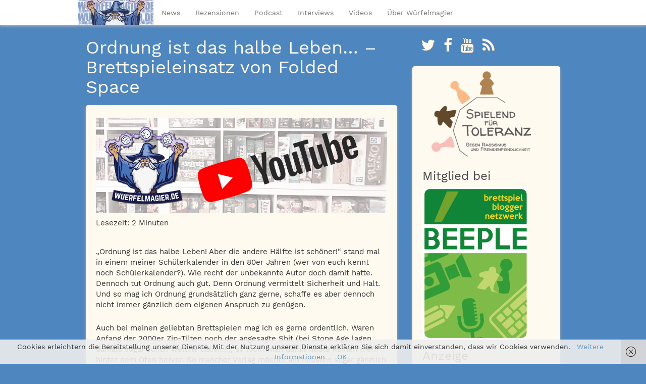

--- FILE ---
content_type: text/html; charset=UTF-8
request_url: https://www.wuerfelmagier.de/ausprobiert-inlay-folded-space/
body_size: 15741
content:
<!DOCTYPE html>
<html lang="de">
<head>
	<meta charset="UTF-8">
	<meta name="viewport" content="width=device-width"/><!-- for mobile -->
	<link rel="pingback" href="https://www.wuerfelmagier.de/xmlrpc.php" />
	<title>Ordnung ist das halbe Leben&#8230; &#8211; Brettspieleinsatz von Folded Space &#8211; Würfelmagier Brettspiel Blog</title>
<meta name='robots' content='max-image-preview:large' />
	<style>img:is([sizes="auto" i], [sizes^="auto," i]) { contain-intrinsic-size: 3000px 1500px }</style>
	
<!-- Open Graph Meta Tags generated by Blog2Social 860 - https://www.blog2social.com -->
<meta property="og:title" content="Ordnung ist das halbe Leben... - Brettspieleinsatz von Folded Space"/>
<meta property="og:description" content="„Ordnung ist das halbe Leben! Aber die andere Hälfte ist schöner!&quot; stand mal in einem meiner Schülerkalender in den 80er Jahren (wer von euch kennt noch"/>
<meta property="og:url" content="/ausprobiert-inlay-folded-space/"/>
<meta property="og:image" content="https://wuerfelmagier.de/wp-content/uploads/2018/02/katbanner-rezi.jpg"/>
<meta property="og:image:width" content="2048" />
<meta property="og:image:height" content="666" />
<meta property="og:image:type" content="image/jpeg" />
<meta property="og:type" content="article"/>
<meta property="og:article:published_time" content="2018-11-30 17:30:07"/>
<meta property="og:article:modified_time" content="2018-11-30 17:29:52"/>
<meta property="og:article:tag" content="Ausprobiert"/>
<meta property="og:article:tag" content="Boardgame Inlay"/>
<meta property="og:article:tag" content="Folded Space"/>
<meta property="og:article:tag" content="Ordnung"/>
<!-- Open Graph Meta Tags generated by Blog2Social 860 - https://www.blog2social.com -->

<!-- Twitter Card generated by Blog2Social 860 - https://www.blog2social.com -->
<meta name="twitter:card" content="summary">
<meta name="twitter:title" content="Ordnung ist das halbe Leben... - Brettspieleinsatz von Folded Space"/>
<meta name="twitter:description" content="„Ordnung ist das halbe Leben! Aber die andere Hälfte ist schöner!&quot; stand mal in einem meiner Schülerkalender in den 80er Jahren (wer von euch kennt noch"/>
<meta name="twitter:image" content="https://wuerfelmagier.de/wp-content/uploads/2018/02/katbanner-rezi.jpg"/>
<!-- Twitter Card generated by Blog2Social 860 - https://www.blog2social.com -->
<meta name="author" content="Dirk"/>
<link rel='dns-prefetch' href='//cdn.jsdelivr.net' />
<link rel="alternate" type="application/rss+xml" title="Würfelmagier Brettspiel Blog &raquo; Feed" href="https://www.wuerfelmagier.de/feed/" />
<link rel="alternate" type="application/rss+xml" title="Würfelmagier Brettspiel Blog &raquo; Kommentar-Feed" href="https://www.wuerfelmagier.de/comments/feed/" />
<link rel="alternate" type="application/rss+xml" title="Würfelmagier Brettspiel Blog &raquo; Ordnung ist das halbe Leben&#8230; &#8211; Brettspieleinsatz von Folded Space-Kommentar-Feed" href="https://www.wuerfelmagier.de/ausprobiert-inlay-folded-space/feed/" />
<link rel='stylesheet' id='wp-block-library-css' href='https://www.wuerfelmagier.de/wp-includes/css/dist/block-library/style.min.css?ver=6.8.3' type='text/css' media='all' />
<style id='classic-theme-styles-inline-css' type='text/css'>
/*! This file is auto-generated */
.wp-block-button__link{color:#fff;background-color:#32373c;border-radius:9999px;box-shadow:none;text-decoration:none;padding:calc(.667em + 2px) calc(1.333em + 2px);font-size:1.125em}.wp-block-file__button{background:#32373c;color:#fff;text-decoration:none}
</style>
<style id='global-styles-inline-css' type='text/css'>
:root{--wp--preset--aspect-ratio--square: 1;--wp--preset--aspect-ratio--4-3: 4/3;--wp--preset--aspect-ratio--3-4: 3/4;--wp--preset--aspect-ratio--3-2: 3/2;--wp--preset--aspect-ratio--2-3: 2/3;--wp--preset--aspect-ratio--16-9: 16/9;--wp--preset--aspect-ratio--9-16: 9/16;--wp--preset--color--black: #000000;--wp--preset--color--cyan-bluish-gray: #abb8c3;--wp--preset--color--white: #ffffff;--wp--preset--color--pale-pink: #f78da7;--wp--preset--color--vivid-red: #cf2e2e;--wp--preset--color--luminous-vivid-orange: #ff6900;--wp--preset--color--luminous-vivid-amber: #fcb900;--wp--preset--color--light-green-cyan: #7bdcb5;--wp--preset--color--vivid-green-cyan: #00d084;--wp--preset--color--pale-cyan-blue: #8ed1fc;--wp--preset--color--vivid-cyan-blue: #0693e3;--wp--preset--color--vivid-purple: #9b51e0;--wp--preset--gradient--vivid-cyan-blue-to-vivid-purple: linear-gradient(135deg,rgba(6,147,227,1) 0%,rgb(155,81,224) 100%);--wp--preset--gradient--light-green-cyan-to-vivid-green-cyan: linear-gradient(135deg,rgb(122,220,180) 0%,rgb(0,208,130) 100%);--wp--preset--gradient--luminous-vivid-amber-to-luminous-vivid-orange: linear-gradient(135deg,rgba(252,185,0,1) 0%,rgba(255,105,0,1) 100%);--wp--preset--gradient--luminous-vivid-orange-to-vivid-red: linear-gradient(135deg,rgba(255,105,0,1) 0%,rgb(207,46,46) 100%);--wp--preset--gradient--very-light-gray-to-cyan-bluish-gray: linear-gradient(135deg,rgb(238,238,238) 0%,rgb(169,184,195) 100%);--wp--preset--gradient--cool-to-warm-spectrum: linear-gradient(135deg,rgb(74,234,220) 0%,rgb(151,120,209) 20%,rgb(207,42,186) 40%,rgb(238,44,130) 60%,rgb(251,105,98) 80%,rgb(254,248,76) 100%);--wp--preset--gradient--blush-light-purple: linear-gradient(135deg,rgb(255,206,236) 0%,rgb(152,150,240) 100%);--wp--preset--gradient--blush-bordeaux: linear-gradient(135deg,rgb(254,205,165) 0%,rgb(254,45,45) 50%,rgb(107,0,62) 100%);--wp--preset--gradient--luminous-dusk: linear-gradient(135deg,rgb(255,203,112) 0%,rgb(199,81,192) 50%,rgb(65,88,208) 100%);--wp--preset--gradient--pale-ocean: linear-gradient(135deg,rgb(255,245,203) 0%,rgb(182,227,212) 50%,rgb(51,167,181) 100%);--wp--preset--gradient--electric-grass: linear-gradient(135deg,rgb(202,248,128) 0%,rgb(113,206,126) 100%);--wp--preset--gradient--midnight: linear-gradient(135deg,rgb(2,3,129) 0%,rgb(40,116,252) 100%);--wp--preset--font-size--small: 13px;--wp--preset--font-size--medium: 20px;--wp--preset--font-size--large: 36px;--wp--preset--font-size--x-large: 42px;--wp--preset--spacing--20: 0.44rem;--wp--preset--spacing--30: 0.67rem;--wp--preset--spacing--40: 1rem;--wp--preset--spacing--50: 1.5rem;--wp--preset--spacing--60: 2.25rem;--wp--preset--spacing--70: 3.38rem;--wp--preset--spacing--80: 5.06rem;--wp--preset--shadow--natural: 6px 6px 9px rgba(0, 0, 0, 0.2);--wp--preset--shadow--deep: 12px 12px 50px rgba(0, 0, 0, 0.4);--wp--preset--shadow--sharp: 6px 6px 0px rgba(0, 0, 0, 0.2);--wp--preset--shadow--outlined: 6px 6px 0px -3px rgba(255, 255, 255, 1), 6px 6px rgba(0, 0, 0, 1);--wp--preset--shadow--crisp: 6px 6px 0px rgba(0, 0, 0, 1);}:where(.is-layout-flex){gap: 0.5em;}:where(.is-layout-grid){gap: 0.5em;}body .is-layout-flex{display: flex;}.is-layout-flex{flex-wrap: wrap;align-items: center;}.is-layout-flex > :is(*, div){margin: 0;}body .is-layout-grid{display: grid;}.is-layout-grid > :is(*, div){margin: 0;}:where(.wp-block-columns.is-layout-flex){gap: 2em;}:where(.wp-block-columns.is-layout-grid){gap: 2em;}:where(.wp-block-post-template.is-layout-flex){gap: 1.25em;}:where(.wp-block-post-template.is-layout-grid){gap: 1.25em;}.has-black-color{color: var(--wp--preset--color--black) !important;}.has-cyan-bluish-gray-color{color: var(--wp--preset--color--cyan-bluish-gray) !important;}.has-white-color{color: var(--wp--preset--color--white) !important;}.has-pale-pink-color{color: var(--wp--preset--color--pale-pink) !important;}.has-vivid-red-color{color: var(--wp--preset--color--vivid-red) !important;}.has-luminous-vivid-orange-color{color: var(--wp--preset--color--luminous-vivid-orange) !important;}.has-luminous-vivid-amber-color{color: var(--wp--preset--color--luminous-vivid-amber) !important;}.has-light-green-cyan-color{color: var(--wp--preset--color--light-green-cyan) !important;}.has-vivid-green-cyan-color{color: var(--wp--preset--color--vivid-green-cyan) !important;}.has-pale-cyan-blue-color{color: var(--wp--preset--color--pale-cyan-blue) !important;}.has-vivid-cyan-blue-color{color: var(--wp--preset--color--vivid-cyan-blue) !important;}.has-vivid-purple-color{color: var(--wp--preset--color--vivid-purple) !important;}.has-black-background-color{background-color: var(--wp--preset--color--black) !important;}.has-cyan-bluish-gray-background-color{background-color: var(--wp--preset--color--cyan-bluish-gray) !important;}.has-white-background-color{background-color: var(--wp--preset--color--white) !important;}.has-pale-pink-background-color{background-color: var(--wp--preset--color--pale-pink) !important;}.has-vivid-red-background-color{background-color: var(--wp--preset--color--vivid-red) !important;}.has-luminous-vivid-orange-background-color{background-color: var(--wp--preset--color--luminous-vivid-orange) !important;}.has-luminous-vivid-amber-background-color{background-color: var(--wp--preset--color--luminous-vivid-amber) !important;}.has-light-green-cyan-background-color{background-color: var(--wp--preset--color--light-green-cyan) !important;}.has-vivid-green-cyan-background-color{background-color: var(--wp--preset--color--vivid-green-cyan) !important;}.has-pale-cyan-blue-background-color{background-color: var(--wp--preset--color--pale-cyan-blue) !important;}.has-vivid-cyan-blue-background-color{background-color: var(--wp--preset--color--vivid-cyan-blue) !important;}.has-vivid-purple-background-color{background-color: var(--wp--preset--color--vivid-purple) !important;}.has-black-border-color{border-color: var(--wp--preset--color--black) !important;}.has-cyan-bluish-gray-border-color{border-color: var(--wp--preset--color--cyan-bluish-gray) !important;}.has-white-border-color{border-color: var(--wp--preset--color--white) !important;}.has-pale-pink-border-color{border-color: var(--wp--preset--color--pale-pink) !important;}.has-vivid-red-border-color{border-color: var(--wp--preset--color--vivid-red) !important;}.has-luminous-vivid-orange-border-color{border-color: var(--wp--preset--color--luminous-vivid-orange) !important;}.has-luminous-vivid-amber-border-color{border-color: var(--wp--preset--color--luminous-vivid-amber) !important;}.has-light-green-cyan-border-color{border-color: var(--wp--preset--color--light-green-cyan) !important;}.has-vivid-green-cyan-border-color{border-color: var(--wp--preset--color--vivid-green-cyan) !important;}.has-pale-cyan-blue-border-color{border-color: var(--wp--preset--color--pale-cyan-blue) !important;}.has-vivid-cyan-blue-border-color{border-color: var(--wp--preset--color--vivid-cyan-blue) !important;}.has-vivid-purple-border-color{border-color: var(--wp--preset--color--vivid-purple) !important;}.has-vivid-cyan-blue-to-vivid-purple-gradient-background{background: var(--wp--preset--gradient--vivid-cyan-blue-to-vivid-purple) !important;}.has-light-green-cyan-to-vivid-green-cyan-gradient-background{background: var(--wp--preset--gradient--light-green-cyan-to-vivid-green-cyan) !important;}.has-luminous-vivid-amber-to-luminous-vivid-orange-gradient-background{background: var(--wp--preset--gradient--luminous-vivid-amber-to-luminous-vivid-orange) !important;}.has-luminous-vivid-orange-to-vivid-red-gradient-background{background: var(--wp--preset--gradient--luminous-vivid-orange-to-vivid-red) !important;}.has-very-light-gray-to-cyan-bluish-gray-gradient-background{background: var(--wp--preset--gradient--very-light-gray-to-cyan-bluish-gray) !important;}.has-cool-to-warm-spectrum-gradient-background{background: var(--wp--preset--gradient--cool-to-warm-spectrum) !important;}.has-blush-light-purple-gradient-background{background: var(--wp--preset--gradient--blush-light-purple) !important;}.has-blush-bordeaux-gradient-background{background: var(--wp--preset--gradient--blush-bordeaux) !important;}.has-luminous-dusk-gradient-background{background: var(--wp--preset--gradient--luminous-dusk) !important;}.has-pale-ocean-gradient-background{background: var(--wp--preset--gradient--pale-ocean) !important;}.has-electric-grass-gradient-background{background: var(--wp--preset--gradient--electric-grass) !important;}.has-midnight-gradient-background{background: var(--wp--preset--gradient--midnight) !important;}.has-small-font-size{font-size: var(--wp--preset--font-size--small) !important;}.has-medium-font-size{font-size: var(--wp--preset--font-size--medium) !important;}.has-large-font-size{font-size: var(--wp--preset--font-size--large) !important;}.has-x-large-font-size{font-size: var(--wp--preset--font-size--x-large) !important;}
:where(.wp-block-post-template.is-layout-flex){gap: 1.25em;}:where(.wp-block-post-template.is-layout-grid){gap: 1.25em;}
:where(.wp-block-columns.is-layout-flex){gap: 2em;}:where(.wp-block-columns.is-layout-grid){gap: 2em;}
:root :where(.wp-block-pullquote){font-size: 1.5em;line-height: 1.6;}
</style>
<link rel='stylesheet' id='bg-shce-genericons-css' href='https://www.wuerfelmagier.de/wp-content/plugins/show-hidecollapse-expand/assets/css/genericons/genericons.css?ver=6.8.3' type='text/css' media='all' />
<link rel='stylesheet' id='bg-show-hide-css' href='https://www.wuerfelmagier.de/wp-content/plugins/show-hidecollapse-expand/assets/css/bg-show-hide.css?ver=6.8.3' type='text/css' media='all' />
<link rel='stylesheet' id='social_magazine_bootstrap_css-css' href='https://www.wuerfelmagier.de/wp-content/themes/social-magazine/css/bootstrap.min.css?ver=6.8.3' type='text/css' media='all' />
<link rel='stylesheet' id='social_magazine_font_awesome_css-css' href='https://www.wuerfelmagier.de/wp-content/themes/social-magazine/css/font-awesome.min.css?ver=6.8.3' type='text/css' media='all' />
<link rel='stylesheet' id='social_magazine_style-css' href='https://www.wuerfelmagier.de/wp-content/themes/social-magazine/style.css?ver=6.8.3' type='text/css' media='all' />
<script type="text/javascript" src="https://www.wuerfelmagier.de/wp-includes/js/jquery/jquery.min.js?ver=3.7.1" id="jquery-core-js"></script>
<script type="text/javascript" src="https://www.wuerfelmagier.de/wp-includes/js/jquery/jquery-migrate.min.js?ver=3.4.1" id="jquery-migrate-js"></script>
<link rel="https://api.w.org/" href="https://www.wuerfelmagier.de/wp-json/" /><link rel="alternate" title="JSON" type="application/json" href="https://www.wuerfelmagier.de/wp-json/wp/v2/posts/4533" /><link rel="EditURI" type="application/rsd+xml" title="RSD" href="https://www.wuerfelmagier.de/xmlrpc.php?rsd" />
<meta name="generator" content="WordPress 6.8.3" />
<link rel="canonical" href="https://www.wuerfelmagier.de/ausprobiert-inlay-folded-space/" />
<link rel='shortlink' href='https://www.wuerfelmagier.de/?p=4533' />
<link rel="alternate" title="oEmbed (JSON)" type="application/json+oembed" href="https://www.wuerfelmagier.de/wp-json/oembed/1.0/embed?url=https%3A%2F%2Fwww.wuerfelmagier.de%2Fausprobiert-inlay-folded-space%2F" />
<link rel="alternate" title="oEmbed (XML)" type="text/xml+oembed" href="https://www.wuerfelmagier.de/wp-json/oembed/1.0/embed?url=https%3A%2F%2Fwww.wuerfelmagier.de%2Fausprobiert-inlay-folded-space%2F&#038;format=xml" />
<script async src="https://www.googletagmanager.com/gtag/js?id=UA-112253822-1"></script><script>
				window.dataLayer = window.dataLayer || [];
				function gtag(){dataLayer.push(arguments);}
				gtag('js', new Date());gtag('config', 'UA-112253822-1', {"anonymize_ip":true,"allow_display_features":false,"link_attribution":false});</script>      <!--Customizer CSS--> 
      <style type="text/css">
           #site-title { color:#262626; }           .post-date { background-color:#6b97bf; }           a { color:#6b97bf; }           .blog h2 a:hover { color:#6b97bf; }           ul.dropdown-menu li a:hover { background:#6b97bf; }           .btn-primary { background-color:#6b97bf; }           .btn-primary:hover { background-color:#6b97bf; }           .btn-default:hover { border-color:#6b97bf; }           input#submit { background-color:#6b97bf; }           input#submit:hover { background-color:#6b97bf; }           
      </style> 
      <!--/Customizer CSS-->
      <style type="text/css">.recentcomments a{display:inline !important;padding:0 !important;margin:0 !important;}</style><style type="text/css" id="custom-background-css">
body.custom-background { background-color: #4e86bf; }
</style>
	<link rel="icon" href="https://www.wuerfelmagier.de/wp-content/uploads/2017/06/cropped-cropped-dicemagiciannew-32x32.png" sizes="32x32" />
<link rel="icon" href="https://www.wuerfelmagier.de/wp-content/uploads/2017/06/cropped-cropped-dicemagiciannew-192x192.png" sizes="192x192" />
<link rel="apple-touch-icon" href="https://www.wuerfelmagier.de/wp-content/uploads/2017/06/cropped-cropped-dicemagiciannew-180x180.png" />
<meta name="msapplication-TileImage" content="https://www.wuerfelmagier.de/wp-content/uploads/2017/06/cropped-cropped-dicemagiciannew-270x270.png" />
		<style type="text/css" id="wp-custom-css">
			/*
Willkommen bei den Individuellen CSS

Wie es funktioniert, steht unter http://wp.me/PEmnE-Bt
*/
body {
	font-family: "Work Sans"
}
hr {
	border-top: 1px solid #808080 !important;
}

h1{color:#FFFAF0;}

.facebook a i, .twitter a i, .youtube a i, .youtube a i, .pinterest a i, .linkedin a i, .rss a i{color:#FFFAF0;}

.sidebar-block{background:#FFFAF0;}

.blog-block{background:#FFFAF0;}

.widget-area {list-style-type: circle;color: #000;}

.footer-block{background:#FFFAF0;}

.text-center{color:#FFFAF0;}

.text-center{text-align: left;}

.bottom-title a, .bottom-title p, .footer-copy, .footer-tml a, .footer-tml {color:FFFAF0;}

.blog-block ul li{list-style-type: disc; margin-left: 20px;     font-family: 'Work Sans'}

.date-day {
	font-size: 25px;
	text-align: center;
	line-height: 22px;
}

blockquote {
	padding: 10px;
	border: thin solid grey;
	font-size: 14px
}

/* latin-ext */
@font-face {
  font-family: 'Work Sans';
  font-style: normal;
  font-weight: 400;
  src: local('Work Sans'), local('WorkSans-Regular'), url(/wp-content/uploads/fonts/worksans/QGYsz_wNahGAdqQ43Rh_cqDpp_k.woff2) format('woff2');
  unicode-range: U+0100-024F, U+0259, U+1E00-1EFF, U+2020, U+20A0-20AB, U+20AD-20CF, U+2113, U+2C60-2C7F, U+A720-A7FF;
}
/* latin */
@font-face {
  font-family: 'Work Sans';
  font-style: normal;
  font-weight: 400;
  src: local('Work Sans'), local('WorkSans-Regular'), url(/wp-content/uploads/fonts/worksans/QGYsz_wNahGAdqQ43Rh_fKDp.woff2) format('woff2');
  unicode-range: U+0000-00FF, U+0131, U+0152-0153, U+02BB-02BC, U+02C6, U+02DA, U+02DC, U+2000-206F, U+2074, U+20AC, U+2122, U+2191, U+2193, U+2212, U+2215, U+FEFF, U+FFFD;
}
/* latin-ext */
@font-face {
  font-family: 'Work Sans';
  font-style: normal;
  font-weight: 600;
  src: local('Work Sans SemiBold'), local('WorkSans-SemiBold'), url(/wp-content/uploads/fonts/worksans/QGYpz_wNahGAdqQ43Rh3o4T8lthN2fk.woff2) format('woff2');
  unicode-range: U+0100-024F, U+0259, U+1E00-1EFF, U+2020, U+20A0-20AB, U+20AD-20CF, U+2113, U+2C60-2C7F, U+A720-A7FF;
}
/* latin */
@font-face {
  font-family: 'Work Sans';
  font-style: normal;
  font-weight: 600;
  src: local('Work Sans SemiBold'), local('WorkSans-SemiBold'), url(/wp-content/uploads/fonts/worksans/QGYpz_wNahGAdqQ43Rh3o4T8mNhN.woff2) format('woff2');
  unicode-range: U+0000-00FF, U+0131, U+0152-0153, U+02BB-02BC, U+02C6, U+02DA, U+02DC, U+2000-206F, U+2074, U+20AC, U+2122, U+2191, U+2193, U+2212, U+2215, U+FEFF, U+FFFD;
}		</style>
		</head><!-- /head -->

<body class="wp-singular post-template-default single single-post postid-4533 single-format-standard custom-background wp-theme-social-magazine">
	
<nav class="navbar navbar-default navbar-fixed-top" role="navigation">
    <!-- Brand and toggle get grouped for better mobile display -->
    <div class="container">
        <div class="navbar-header">
            <button type="button" class="navbar-toggle" data-toggle="collapse" data-target="#social-magazine-navbar-collapse">
                <span class="sr-only">Toggle navigation</span>
                <span class="icon-bar"></span>
                <span class="icon-bar"></span>
                <span class="icon-bar"></span>
            </button>


	<a class="site-title" href="https://www.wuerfelmagier.de"><img class="site-image" src="https://wuerfelmagier.de/wp-content/uploads/2018/01/cropped-AF5ABBA0-597A-409A-B949-9E649103E91E.jpeg" height="50" width="150" alt="Würfelmagier Brettspiel Blog" rel="home" /></a>
		
				
		</div><!-- /navbar-header -->
		
<div id="social-magazine-navbar-collapse" class="collapse navbar-collapse"><ul id="menu-headermenue" class="nav navbar-nav"><li id="menu-item-3326" class="menu-item menu-item-type-taxonomy menu-item-object-category menu-item-3326"><a title="News" href="https://www.wuerfelmagier.de/category/news/">News</a></li>
<li id="menu-item-3327" class="menu-item menu-item-type-taxonomy menu-item-object-category menu-item-3327"><a title="Rezensionen" href="https://www.wuerfelmagier.de/category/rezensionen/">Rezensionen</a></li>
<li id="menu-item-10619" class="menu-item menu-item-type-taxonomy menu-item-object-category menu-item-10619"><a title="Podcast" href="https://www.wuerfelmagier.de/category/podcast/">Podcast</a></li>
<li id="menu-item-3328" class="menu-item menu-item-type-taxonomy menu-item-object-category menu-item-3328"><a title="Interviews" href="https://www.wuerfelmagier.de/category/interviews/">Interviews</a></li>
<li id="menu-item-3534" class="menu-item menu-item-type-post_type menu-item-object-page menu-item-3534"><a title="Videos" href="https://www.wuerfelmagier.de/videos/">Videos</a></li>
<li id="menu-item-2251" class="menu-item menu-item-type-post_type menu-item-object-page menu-item-2251"><a title="Über Würfelmagier" href="https://www.wuerfelmagier.de/ueber-uns/">Über Würfelmagier</a></li>
</ul></div>
    </div><!-- /container -->
</nav><!-- /nav -->  
<div class="wrap">
	<div class="container">
		<div class="col-md-8 blog">
				
			
<h1 id="post-4533" class="post-4533 post type-post status-publish format-standard has-post-thumbnail hentry category-video tag-ausprobiert tag-boardgame-inlay tag-folded-space tag-ordnung" title="Ordnung ist das halbe Leben&#8230; &#8211; Brettspieleinsatz von Folded Space">Ordnung ist das halbe Leben&#8230; &#8211; Brettspieleinsatz von Folded Space</h1>
	
<div class="blog-block single-page">	
	<img width="2048" height="666" src="https://www.wuerfelmagier.de/wp-content/uploads/2018/02/katbanner-rezi.jpg" class="attachment-post-thumbnail size-post-thumbnail wp-post-image" alt="" decoding="async" fetchpriority="high" srcset="https://www.wuerfelmagier.de/wp-content/uploads/2018/02/katbanner-rezi.jpg 2048w, https://www.wuerfelmagier.de/wp-content/uploads/2018/02/katbanner-rezi-300x98.jpg 300w, https://www.wuerfelmagier.de/wp-content/uploads/2018/02/katbanner-rezi-768x250.jpg 768w, https://www.wuerfelmagier.de/wp-content/uploads/2018/02/katbanner-rezi-1024x333.jpg 1024w" sizes="(max-width: 2048px) 100vw, 2048px" />		 
		 <span class="span-reading-time rt-reading-time" style="display: block;"><span class="rt-label rt-prefix">Lesezeit: </span> <span class="rt-time"> 2</span> <span class="rt-label rt-postfix">Minuten</span></span><p><a name="Newsletter-Marke"></a><br />
„Ordnung ist das halbe Leben! Aber die andere Hälfte ist schöner!&#8220; stand mal in einem meiner Schülerkalender in den 80er Jahren (wer von euch kennt noch Schülerkalender?). Wie recht der unbekannte Autor doch damit hatte. Dennoch tut Ordnung auch gut. Denn Ordnung vermittelt Sicherheit und Halt. Und so mag ich Ordnung grundsätzlich ganz gerne, schaffe es aber dennoch nicht immer gänzlich dem eigenen Anspruch zu genügen.</p>
<p>Auch bei meinen geliebten Brettspielen mag ich es gerne ordentlich. Waren Anfang der 2000er Zip-Tüten noch der angesagte Shit (bei Stone Age lagen damals sogar schon welche dabei!!!!), so lockt man damit heute keinen mehr hinter dem Ofen hervor. So mancher Verlag möchte am liebsten sogar gänzlich auf die beiligenden Druckverschlussbeutel verzichten. Kein Wunder, gibt es doch mittlerweile eine ganze Industrie rund um die sogenannten „Boardgame-Inlays“. Diese fügen einer Spielschachtel einen individuellen Einsatz hinzu, so dass das Spiel schön geordnet Platz findet und noch dazu möglichst effizient aufgebaut ist.</p>
<p>Die Firma <em>Folded Space</em> hat nun seit einiger Zeit solche Inlays im Programm, die aus „Foamcore“ (zu deutsch: Leichtschaumplatten) vorgestanzt sind und bereits für verschiedene Spiele erschienen sind. Ich habe nicht nur gebastelt, ich habe den Einsatz auch nach einiger Zeit mal auf seine Festigkeit geprüft. Und da sich sowas nicht gut beschreiben lässt, habe ich einfach mal wieder ein kleines Video dazu gedreht.</p>
<p>Übrigens: Im Dezember startet die mittlerweile dritte Kickstarter-Kampagne mit weiteren individuellen Einsätzen. Ein Preview, welche Spiele dabei sind, findet ihr unter dem Video. Im Rahmen der Kampagne kann man sicherlich auch die bestehenden Inlays als Add-On hinzufügen.</p>
<p>Viel Spaß beim Schauen!</p>
<p>Und auf jeden Fall den Kanal abonnieren, denn bei 500 Abonnenten gibt es kleines Gewinnspiel 😉</p>
			<div 
			class="yotu-playlist yotuwp yotu-limit-min yotu-limit-max   yotu-thumb-43  yotu-template-grid" 
			data-page="1"
			id="yotuwp-6971e4ab91800"
			data-yotu="6971e4abb3af2"
			data-total="1"
			data-settings="[base64]"
			data-player="large"
			data-showdesc="off" >
				<div>
										<div class="yotu-wrapper-player" style="width:600px">
												<div class="yotu-player">
							<div class="yotu-video-placeholder" id="yotu-player-6971e4abb3af2"></div>
						</div>
						<div class="yotu-playing-status"></div>
											</div>

					<div class="yotu-pagination yotu-hide yotu-pager_layout-default yotu-pagination-top">
<a href="#" class="yotu-pagination-prev yotu-button-prs yotu-button-prs-1" data-page="prev">Voriges</a>
<span class="yotu-pagination-current">1</span> <span>von</span> <span class="yotu-pagination-total">1</span>
<a href="#" class="yotu-pagination-next yotu-button-prs yotu-button-prs-1" data-page="next">Nächstes</a>
</div>
<div class="yotu-videos yotu-mode-grid yotu-column-2 yotu-player-mode-large">
	<ul>
					<li class=" yotu-first yotu-last">
								<a href="#mTP5oAPU-z4" class="yotu-video" data-videoid="mTP5oAPU-z4" data-title="Ausprobiert - Folge 7: Foamcore-Einsatz von Folded Space" title="Ausprobiert - Folge 7: Foamcore-Einsatz von Folded Space">
					<div class="yotu-video-thumb-wrp">
						<div>
														<img decoding="async" class="yotu-video-thumb" src="https://i.ytimg.com/vi/mTP5oAPU-z4/sddefault.jpg" alt="Ausprobiert - Folge 7: Foamcore-Einsatz von Folded Space">	
													</div>
					</div>
											<h3 class="yotu-video-title">Ausprobiert - Folge 7: Foamcore-Einsatz von Folded Space</h3>
																			</a>
							</li>
				
				</ul>
</div><div class="yotu-pagination yotu-hide yotu-pager_layout-default yotu-pagination-bottom">
<a href="#" class="yotu-pagination-prev yotu-button-prs yotu-button-prs-1" data-page="prev">Voriges</a>
<span class="yotu-pagination-current">1</span> <span>von</span> <span class="yotu-pagination-total">1</span>
<a href="#" class="yotu-pagination-next yotu-button-prs yotu-button-prs-1" data-page="next">Nächstes</a>
</div>
				</div>
			</div>
			
<p>&nbsp;</p>
<hr />
<div id="attachment_4534" style="width: 708px" class="wp-caption aligncenter"><a href="http://www.foldedspace.net/" target="_blank" rel="noopener"><img decoding="async" aria-describedby="caption-attachment-4534" class="wp-image-4534 size-full" src="https://wuerfelmagier.de/wp-content/uploads/2018/11/432A3654-7157-453C-AE8E-04377A889777.jpeg" alt="Neue Einsätze Folded Space Kcikstarter dritte Welle" width="698" height="825" srcset="https://www.wuerfelmagier.de/wp-content/uploads/2018/11/432A3654-7157-453C-AE8E-04377A889777.jpeg 698w, https://www.wuerfelmagier.de/wp-content/uploads/2018/11/432A3654-7157-453C-AE8E-04377A889777-254x300.jpeg 254w" sizes="(max-width: 698px) 100vw, 698px" /></a><p id="caption-attachment-4534" class="wp-caption-text">Die neuen Einsätze von Folded Space für die dreitte Welle&#8230;</p></div>
<hr />
<p style="text-align: center;"><span style="font-size: 10pt;"><em>Vielen Dank an die Firma Folded Space für die Bereitstellung des Inlays für T’zolkin.</em></span></p>
<hr />
<p><a href="https://wuerfelmagier.de/wp-content/uploads/2018/08/Banner_Newsletter.png"><img decoding="async" class="aligncenter size-full wp-image-4236" src="https://wuerfelmagier.de/wp-content/uploads/2018/08/Banner_Newsletter.png" alt="Wuerfelmagier Newsletter Brettspiele Rezensionen News Würfelmagier" width="600" height="160" srcset="https://www.wuerfelmagier.de/wp-content/uploads/2018/08/Banner_Newsletter.png 600w, https://www.wuerfelmagier.de/wp-content/uploads/2018/08/Banner_Newsletter-300x80.png 300w" sizes="(max-width: 600px) 100vw, 600px" /></a></p>
<p style="text-align: center;"><strong>Ihr wollt immer auf dem neuesten Stand sein?<br />
</strong>Dann einfach <strong><a href="#Newsletter-Marke">oben zum Würfelmagier Newsletter anmelden&#8230;</a></strong></p>


<div class="authorship">
	<small>November 30th, 2018		by <a href="https://www.wuerfelmagier.de/author/dirk/" title="Beiträge von Dirk" rel="author">Dirk</a> 
	<div class="edit-post alignright">
			</div><!-- /edit-post -->
	</small>
</div><!-- /authorship -->


    	
    <div class="social-magazine-comments">
                
                       
	            	<div id="respond" class="comment-respond">
		<h3 id="reply-title" class="comment-reply-title">Schreibe einen Kommentar <small><a rel="nofollow" id="cancel-comment-reply-link" href="/ausprobiert-inlay-folded-space/#respond" style="display:none;">Antwort abbrechen</a></small></h3><form action="https://www.wuerfelmagier.de/wp-comments-post.php" method="post" id="commentform" class="comment-form"><p class="comment-notes"><span id="email-notes">Deine E-Mail-Adresse wird nicht veröffentlicht.</span> <span class="required-field-message">Erforderliche Felder sind mit <span class="required">*</span> markiert</span></p><p class="comment-form-comment"><label for="comment">Kommentar <span class="required">*</span></label> <textarea autocomplete="new-password"  id="a4384fed00"  name="a4384fed00"   cols="45" rows="8" maxlength="65525" required="required"></textarea><textarea id="comment" aria-label="hp-comment" aria-hidden="true" name="comment" autocomplete="new-password" style="padding:0 !important;clip:rect(1px, 1px, 1px, 1px) !important;position:absolute !important;white-space:nowrap !important;height:1px !important;width:1px !important;overflow:hidden !important;" tabindex="-1"></textarea><script data-noptimize>document.getElementById("comment").setAttribute( "id", "aca69903fa22dde8d5f938c713f9dbf8" );document.getElementById("a4384fed00").setAttribute( "id", "comment" );</script><input type="hidden" name="ab_init_time" value="1769071787" /></p><p class="comment-form-author"><label for="author">Name <span class="required">*</span></label> <input id="author" name="author" type="text" value="" size="30" maxlength="245" autocomplete="name" required="required" /></p>
<p class="comment-form-email"><label for="email">E-Mail <span class="required">*</span></label> <input id="email" name="email" type="text" value="" size="30" maxlength="100" aria-describedby="email-notes" autocomplete="email" required="required" /></p>
<p class="comment-form-url"><label for="url">Website</label> <input id="url" name="url" type="text" value="" size="30" maxlength="200" autocomplete="url" /></p>
<p class="form-submit"><input name="submit" type="submit" id="submit" class="submit" value="Kommentar abschicken" /> <input type='hidden' name='comment_post_ID' value='4533' id='comment_post_ID' />
<input type='hidden' name='comment_parent' id='comment_parent' value='0' />
</p></form>	</div><!-- #respond -->
		        
                        
                        
    	
</div><!-- /social-magazine-comments --></div><!-- /blog-block -->
	<nav class="navigation post-navigation" aria-label="Other Articles">
		<h2 class="screen-reader-text">Other Articles</h2>
		<div class="nav-links"><div class="nav-previous"><a href="https://www.wuerfelmagier.de/mein-block-carpe-diem-von-stefan-feld-ravensburger-alea-2018/" rel="prev"><span class="post-title">Mein Block! &#8211; Carpe Diem von Stefan Feld (Ravensburger/alea, 2018)</span></a></div><div class="nav-next"><a href="https://www.wuerfelmagier.de/crown-of-emara-pegasus-spiele/" rel="next"><span class="post-title">Kreisverkehr mal zwei &#8211; Crown of Emara (Pegasus Spiele, 2018)</span></a></div></div>
	</nav>						
			</div><!-- /col-md-8 blog -->
		
<div class="col-md-4 sidebar">
	
	<div class="social-magazine-links twitter"><a href="https://twitter.com/wuerfelmagier" target="_blank"><i class="fa fa-twitter fa-2x"></i></a></div><div class="social-magazine-links facebook"><a href="https://www.facebook.com/wuerfelmagier" target="_blank"><i class="fa fa-facebook fa-2x"></i></a></div><div class="social-magazine-links youtube"><a href="https://www.youtube.com/channel/UCTGPqJ31DcHGhmD-OXgRCfg" target="_blank"><i class="fa fa-youtube fa-2x"></i></a></div><div class="social-magazine-links rss"><a href="http://feeds.feedburner.com/wuerfelmagier" target="_blank"><i class="fa fa-rss fa-2x"></i></a></div>	
	<div class="sidebar-block">	
		<div id="primary-sidebar" class="primary-sidebar widget-area" role="complementary">
							<div class="social-magazine-theme-widget"><a href="https://rezensionen-fuer-millionen.blogspot.com/2018/10/spielend-fur-toleranz.html"><img width="300" height="212" src="https://www.wuerfelmagier.de/wp-content/uploads/2018/10/Spielend-fuer-Toleranz-300x212.png" class="image wp-image-4360  attachment-medium size-medium" alt="" style="max-width: 100%; height: auto;" decoding="async" loading="lazy" srcset="https://www.wuerfelmagier.de/wp-content/uploads/2018/10/Spielend-fuer-Toleranz-300x212.png 300w, https://www.wuerfelmagier.de/wp-content/uploads/2018/10/Spielend-fuer-Toleranz-768x543.png 768w, https://www.wuerfelmagier.de/wp-content/uploads/2018/10/Spielend-fuer-Toleranz.png 842w" sizes="auto, (max-width: 300px) 100vw, 300px" /></a></div><div class="social-magazine-theme-widget"><h3>Mitglied bei</h3><a href="https://beeple.de/"><img width="210" height="300" src="https://www.wuerfelmagier.de/wp-content/uploads/2018/01/BEEPLE_4C_wR-e1514967422313-210x300.png" class="image wp-image-3248  attachment-medium size-medium" alt="" style="max-width: 100%; height: auto;" decoding="async" loading="lazy" srcset="https://www.wuerfelmagier.de/wp-content/uploads/2018/01/BEEPLE_4C_wR-e1514967422313-210x300.png 210w, https://www.wuerfelmagier.de/wp-content/uploads/2018/01/BEEPLE_4C_wR-e1514967422313-768x1096.png 768w, https://www.wuerfelmagier.de/wp-content/uploads/2018/01/BEEPLE_4C_wR-e1514967422313-717x1024.png 717w" sizes="auto, (max-width: 210px) 100vw, 210px" /></a></div><div class="widget_text social-magazine-theme-widget"><h3>Anzeige</h3><div class="textwidget custom-html-widget"><a href='https://www.spiele-offensive.de/referrer.php?p=7&pid=472&bid=143' title='Spiele-Offensive.de - Deutschlands größtes Sortiment aus Gesellschaftsspielen' style='text-align: center; display: block'><img src='https://www.spiele-offensive.de/gfxa/wbg/300x250_1.jpg' alt='Spiele-Offensive.de - Deutschlands größtes Sortiment aus Gesellschaftsspielen' hspace=0 vspace=0 border=0></a>
</div></div><div class="social-magazine-theme-widget"><h3>Suchen</h3>
<form method="get" class="searchform" action="https://www.wuerfelmagier.de/">
	<fieldset>
	<div class="input-group">
      <input type="text" name="s" id="search" onclick="this.value='';" value="" class="form-control">
      <span class="input-group-btn">
        <button class="btn btn-default" alt="Search" type="text">Go</button>
      </span>
	</div><!-- /input-group -->
</fieldset>
</form></div>
		<div class="social-magazine-theme-widget">
		<h3>Neueste Beiträge</h3>
		<ul>
											<li>
					<a href="https://www.wuerfelmagier.de/beyond-the-table-1-cole-wehrle-verlaesst-leder-games/">Beyond The Table #1 &#8211; Cole Wehrle verlässt Leder Games</a>
									</li>
											<li>
					<a href="https://www.wuerfelmagier.de/beyond-the-table-wenn-brettspiele-mal-kurz-vom-tisch-verschwinden/">Beyond the Table – wenn Brettspiele mal kurz vom Tisch verschwinden</a>
									</li>
											<li>
					<a href="https://www.wuerfelmagier.de/spiel-analyse-mit-brettseggel-pete/">SPIEL-Analyse mit Brettseggel Pete</a>
									</li>
											<li>
					<a href="https://www.wuerfelmagier.de/zwei-spieler-ein-ring-das-duell-um-mittelerde/">Zwei Spieler, ein Ring – das Duell um Mittelerde</a>
									</li>
											<li>
					<a href="https://www.wuerfelmagier.de/spiel-2025-tag-3-zwischen-tempeln-und-bibern/">SPIEL 2025 – Tag 3: Zwischen Tempeln und Bibern</a>
									</li>
					</ul>

		</div><div class="social-magazine-theme-widget"><h3>Kategorien</h3><form action="https://www.wuerfelmagier.de" method="get"><label class="screen-reader-text" for="cat">Kategorien</label><select  name='cat' id='cat' class='postform'>
	<option value='-1'>Kategorie auswählen</option>
	<option class="level-0" value="738">1 Brett &#8211; 2 Meinungen&nbsp;&nbsp;(1)</option>
	<option class="level-0" value="541">AppLeger&nbsp;&nbsp;(3)</option>
	<option class="level-0" value="536">Aufgemacht&nbsp;&nbsp;(1)</option>
	<option class="level-0" value="622">Beeple&nbsp;&nbsp;(3)</option>
	<option class="level-1" value="623">&nbsp;&nbsp;&nbsp;Aktion&nbsp;&nbsp;(3)</option>
	<option class="level-0" value="532">Der Solist&nbsp;&nbsp;(9)</option>
	<option class="level-0" value="7">Interviews&nbsp;&nbsp;(20)</option>
	<option class="level-0" value="6">Meinung&nbsp;&nbsp;(11)</option>
	<option class="level-0" value="4">News&nbsp;&nbsp;(145)</option>
	<option class="level-1" value="505">&nbsp;&nbsp;&nbsp;Crowdfunding&nbsp;&nbsp;(33)</option>
	<option class="level-1" value="511">&nbsp;&nbsp;&nbsp;Neuerscheinungen&nbsp;&nbsp;(31)</option>
	<option class="level-1" value="510">&nbsp;&nbsp;&nbsp;Szene&nbsp;&nbsp;(3)</option>
	<option class="level-0" value="599">OffTopic&nbsp;&nbsp;(4)</option>
	<option class="level-0" value="832">Podcast&nbsp;&nbsp;(15)</option>
	<option class="level-0" value="849">Review&nbsp;&nbsp;(3)</option>
	<option class="level-0" value="5">Rezensionen&nbsp;&nbsp;(129)</option>
	<option class="level-1" value="811">&nbsp;&nbsp;&nbsp;Brettspiel Notizen&nbsp;&nbsp;(4)</option>
	<option class="level-1" value="123">&nbsp;&nbsp;&nbsp;First Look&nbsp;&nbsp;(17)</option>
	<option class="level-1" value="497">&nbsp;&nbsp;&nbsp;Kurzkritik&nbsp;&nbsp;(12)</option>
	<option class="level-0" value="531">Veranstaltungen&nbsp;&nbsp;(1)</option>
	<option class="level-0" value="671">Video&nbsp;&nbsp;(2)</option>
	<option class="level-0" value="506">Würfelmagier intern&nbsp;&nbsp;(16)</option>
</select>
</form><script type="text/javascript">
/* <![CDATA[ */

(function() {
	var dropdown = document.getElementById( "cat" );
	function onCatChange() {
		if ( dropdown.options[ dropdown.selectedIndex ].value > 0 ) {
			dropdown.parentNode.submit();
		}
	}
	dropdown.onchange = onCatChange;
})();

/* ]]> */
</script>
</div><div class="social-magazine-theme-widget"><h3>Neueste Kommentare</h3><ul id="recentcomments"><li class="recentcomments"><span class="comment-author-link">Conner</span> bei <a href="https://www.wuerfelmagier.de/durchladen-erster-eindruck-zur-colt-express-app/#comment-12188">Durchladen! &#8211; Erster Eindruck zur Colt Express App </a></li><li class="recentcomments"><span class="comment-author-link">Dirk</span> bei <a href="https://www.wuerfelmagier.de/blight-chronicles-agent-decker-alleine-unterwegs-boarddice-bringt-solospiel-mit-story/#comment-11716">Blight Chronicles: Agent Decker alleine unterwegs – Board&#038;Dice bringt Solospiel mit Story</a></li><li class="recentcomments"><span class="comment-author-link">Andy Eldritch</span> bei <a href="https://www.wuerfelmagier.de/blight-chronicles-agent-decker-alleine-unterwegs-boarddice-bringt-solospiel-mit-story/#comment-11715">Blight Chronicles: Agent Decker alleine unterwegs – Board&#038;Dice bringt Solospiel mit Story</a></li><li class="recentcomments"><span class="comment-author-link"><a href="https://beeple.de/im-rampenlicht-tippi-toppi-2/" class="url" rel="ugc external nofollow">Im Rampenlicht: Tippi Toppi &#8211; Beeple</a></span> bei <a href="https://www.wuerfelmagier.de/tippi-toppi-schmidt-spiele-2019/#comment-11195">Alles super! &#8211; Tippi Toppi (Schmidt, 2019)</a></li><li class="recentcomments"><span class="comment-author-link">Heiko Gutsche</span> bei <a href="https://www.wuerfelmagier.de/der-solist-folge-3-viticulture/#comment-9952">Der Solist &#8211; Folge 3: Viticulture</a></li></ul></div><div class="social-magazine-theme-widget"><h3>Archiv</h3>
			<ul>
					<li><a href='https://www.wuerfelmagier.de/2026/01/'>Januar 2026</a></li>
	<li><a href='https://www.wuerfelmagier.de/2025/12/'>Dezember 2025</a></li>
	<li><a href='https://www.wuerfelmagier.de/2025/11/'>November 2025</a></li>
	<li><a href='https://www.wuerfelmagier.de/2025/10/'>Oktober 2025</a></li>
	<li><a href='https://www.wuerfelmagier.de/2025/09/'>September 2025</a></li>
	<li><a href='https://www.wuerfelmagier.de/2025/08/'>August 2025</a></li>
	<li><a href='https://www.wuerfelmagier.de/2025/05/'>Mai 2025</a></li>
	<li><a href='https://www.wuerfelmagier.de/2025/04/'>April 2025</a></li>
	<li><a href='https://www.wuerfelmagier.de/2025/03/'>März 2025</a></li>
	<li><a href='https://www.wuerfelmagier.de/2025/02/'>Februar 2025</a></li>
	<li><a href='https://www.wuerfelmagier.de/2025/01/'>Januar 2025</a></li>
	<li><a href='https://www.wuerfelmagier.de/2024/02/'>Februar 2024</a></li>
	<li><a href='https://www.wuerfelmagier.de/2024/01/'>Januar 2024</a></li>
	<li><a href='https://www.wuerfelmagier.de/2023/12/'>Dezember 2023</a></li>
	<li><a href='https://www.wuerfelmagier.de/2023/07/'>Juli 2023</a></li>
	<li><a href='https://www.wuerfelmagier.de/2023/04/'>April 2023</a></li>
	<li><a href='https://www.wuerfelmagier.de/2023/03/'>März 2023</a></li>
	<li><a href='https://www.wuerfelmagier.de/2020/02/'>Februar 2020</a></li>
	<li><a href='https://www.wuerfelmagier.de/2020/01/'>Januar 2020</a></li>
	<li><a href='https://www.wuerfelmagier.de/2019/12/'>Dezember 2019</a></li>
	<li><a href='https://www.wuerfelmagier.de/2019/11/'>November 2019</a></li>
	<li><a href='https://www.wuerfelmagier.de/2019/10/'>Oktober 2019</a></li>
	<li><a href='https://www.wuerfelmagier.de/2019/09/'>September 2019</a></li>
	<li><a href='https://www.wuerfelmagier.de/2019/08/'>August 2019</a></li>
	<li><a href='https://www.wuerfelmagier.de/2019/07/'>Juli 2019</a></li>
	<li><a href='https://www.wuerfelmagier.de/2019/06/'>Juni 2019</a></li>
	<li><a href='https://www.wuerfelmagier.de/2019/05/'>Mai 2019</a></li>
	<li><a href='https://www.wuerfelmagier.de/2019/04/'>April 2019</a></li>
	<li><a href='https://www.wuerfelmagier.de/2019/03/'>März 2019</a></li>
	<li><a href='https://www.wuerfelmagier.de/2019/02/'>Februar 2019</a></li>
	<li><a href='https://www.wuerfelmagier.de/2019/01/'>Januar 2019</a></li>
	<li><a href='https://www.wuerfelmagier.de/2018/12/'>Dezember 2018</a></li>
	<li><a href='https://www.wuerfelmagier.de/2018/11/'>November 2018</a></li>
	<li><a href='https://www.wuerfelmagier.de/2018/10/'>Oktober 2018</a></li>
	<li><a href='https://www.wuerfelmagier.de/2018/09/'>September 2018</a></li>
	<li><a href='https://www.wuerfelmagier.de/2018/08/'>August 2018</a></li>
	<li><a href='https://www.wuerfelmagier.de/2018/07/'>Juli 2018</a></li>
	<li><a href='https://www.wuerfelmagier.de/2018/06/'>Juni 2018</a></li>
	<li><a href='https://www.wuerfelmagier.de/2018/05/'>Mai 2018</a></li>
	<li><a href='https://www.wuerfelmagier.de/2018/04/'>April 2018</a></li>
	<li><a href='https://www.wuerfelmagier.de/2018/03/'>März 2018</a></li>
	<li><a href='https://www.wuerfelmagier.de/2018/02/'>Februar 2018</a></li>
	<li><a href='https://www.wuerfelmagier.de/2018/01/'>Januar 2018</a></li>
	<li><a href='https://www.wuerfelmagier.de/2017/12/'>Dezember 2017</a></li>
	<li><a href='https://www.wuerfelmagier.de/2017/11/'>November 2017</a></li>
	<li><a href='https://www.wuerfelmagier.de/2017/10/'>Oktober 2017</a></li>
	<li><a href='https://www.wuerfelmagier.de/2017/09/'>September 2017</a></li>
	<li><a href='https://www.wuerfelmagier.de/2017/08/'>August 2017</a></li>
	<li><a href='https://www.wuerfelmagier.de/2017/07/'>Juli 2017</a></li>
	<li><a href='https://www.wuerfelmagier.de/2017/06/'>Juni 2017</a></li>
	<li><a href='https://www.wuerfelmagier.de/2017/05/'>Mai 2017</a></li>
	<li><a href='https://www.wuerfelmagier.de/2017/04/'>April 2017</a></li>
	<li><a href='https://www.wuerfelmagier.de/2017/03/'>März 2017</a></li>
	<li><a href='https://www.wuerfelmagier.de/2017/02/'>Februar 2017</a></li>
	<li><a href='https://www.wuerfelmagier.de/2017/01/'>Januar 2017</a></li>
	<li><a href='https://www.wuerfelmagier.de/2016/12/'>Dezember 2016</a></li>
	<li><a href='https://www.wuerfelmagier.de/2016/11/'>November 2016</a></li>
	<li><a href='https://www.wuerfelmagier.de/2016/10/'>Oktober 2016</a></li>
	<li><a href='https://www.wuerfelmagier.de/2016/09/'>September 2016</a></li>
	<li><a href='https://www.wuerfelmagier.de/2016/08/'>August 2016</a></li>
			</ul>

			</div>							</div><!-- #primary-sidebar -->
	</div><!-- /sidebar-block -->
</div><!-- sidebar -->		</div><!-- /container -->

<div class="container">
	<div class="col-md-12 footer-block">
		<div class="col-md-4">
					<div class="widget-area" role="complementary">
				<div class="social-magazine-theme-widget"><h3>Schlagwörter</h3><div class="tagcloud"><a href="https://www.wuerfelmagier.de/tag/abacus-spiele/" class="tag-cloud-link tag-link-146 tag-link-position-1" style="font-size: 9.2727272727273pt;" aria-label="Abacus Spiele (5 Einträge)">Abacus Spiele</a>
<a href="https://www.wuerfelmagier.de/tag/app/" class="tag-cloud-link tag-link-57 tag-link-position-2" style="font-size: 11.181818181818pt;" aria-label="App (7 Einträge)">App</a>
<a href="https://www.wuerfelmagier.de/tag/artipia-games/" class="tag-cloud-link tag-link-54 tag-link-position-3" style="font-size: 10.386363636364pt;" aria-label="Artipia games (6 Einträge)">Artipia games</a>
<a href="https://www.wuerfelmagier.de/tag/asmodee/" class="tag-cloud-link tag-link-58 tag-link-position-4" style="font-size: 15.159090909091pt;" aria-label="asmodee (13 Einträge)">asmodee</a>
<a href="https://www.wuerfelmagier.de/tag/board-and-dice/" class="tag-cloud-link tag-link-565 tag-link-position-5" style="font-size: 11.977272727273pt;" aria-label="Board and Dice (8 Einträge)">Board and Dice</a>
<a href="https://www.wuerfelmagier.de/tag/boardgame/" class="tag-cloud-link tag-link-12 tag-link-position-6" style="font-size: 20.409090909091pt;" aria-label="Boardgame (29 Einträge)">Boardgame</a>
<a href="https://www.wuerfelmagier.de/tag/boardgamegeek/" class="tag-cloud-link tag-link-13 tag-link-position-7" style="font-size: 17.545454545455pt;" aria-label="Boardgamegeek (19 Einträge)">Boardgamegeek</a>
<a href="https://www.wuerfelmagier.de/tag/brettspiel/" class="tag-cloud-link tag-link-14 tag-link-position-8" style="font-size: 22pt;" aria-label="Brettspiel (37 Einträge)">Brettspiel</a>
<a href="https://www.wuerfelmagier.de/tag/brettspiele/" class="tag-cloud-link tag-link-63 tag-link-position-9" style="font-size: 9.2727272727273pt;" aria-label="Brettspiele (5 Einträge)">Brettspiele</a>
<a href="https://www.wuerfelmagier.de/tag/cmon/" class="tag-cloud-link tag-link-104 tag-link-position-10" style="font-size: 8pt;" aria-label="CMON (4 Einträge)">CMON</a>
<a href="https://www.wuerfelmagier.de/tag/cool-mini-or-not/" class="tag-cloud-link tag-link-96 tag-link-position-11" style="font-size: 8pt;" aria-label="Cool Mini Or Not (4 Einträge)">Cool Mini Or Not</a>
<a href="https://www.wuerfelmagier.de/tag/crowdfunding/" class="tag-cloud-link tag-link-130 tag-link-position-12" style="font-size: 18.181818181818pt;" aria-label="Crowdfunding (21 Einträge)">Crowdfunding</a>
<a href="https://www.wuerfelmagier.de/tag/der-solist/" class="tag-cloud-link tag-link-535 tag-link-position-13" style="font-size: 12.772727272727pt;" aria-label="Der Solist (9 Einträge)">Der Solist</a>
<a href="https://www.wuerfelmagier.de/tag/eric-m-lang/" class="tag-cloud-link tag-link-95 tag-link-position-14" style="font-size: 8pt;" aria-label="Eric M. Lang (4 Einträge)">Eric M. Lang</a>
<a href="https://www.wuerfelmagier.de/tag/escape-game/" class="tag-cloud-link tag-link-67 tag-link-position-15" style="font-size: 9.2727272727273pt;" aria-label="Escape Game (5 Einträge)">Escape Game</a>
<a href="https://www.wuerfelmagier.de/tag/escape-spiel/" class="tag-cloud-link tag-link-69 tag-link-position-16" style="font-size: 9.2727272727273pt;" aria-label="Escape Spiel (5 Einträge)">Escape Spiel</a>
<a href="https://www.wuerfelmagier.de/tag/feuerland/" class="tag-cloud-link tag-link-133 tag-link-position-17" style="font-size: 8pt;" aria-label="Feuerland (4 Einträge)">Feuerland</a>
<a href="https://www.wuerfelmagier.de/tag/feuerland-spiele/" class="tag-cloud-link tag-link-551 tag-link-position-18" style="font-size: 12.772727272727pt;" aria-label="Feuerland Spiele (9 Einträge)">Feuerland Spiele</a>
<a href="https://www.wuerfelmagier.de/tag/frosted-games/" class="tag-cloud-link tag-link-84 tag-link-position-19" style="font-size: 13.409090909091pt;" aria-label="Frosted Games (10 Einträge)">Frosted Games</a>
<a href="https://www.wuerfelmagier.de/tag/fryx-games/" class="tag-cloud-link tag-link-20 tag-link-position-20" style="font-size: 8pt;" aria-label="fryx games (4 Einträge)">fryx games</a>
<a href="https://www.wuerfelmagier.de/tag/garphill-games/" class="tag-cloud-link tag-link-494 tag-link-position-21" style="font-size: 8pt;" aria-label="Garphill Games (4 Einträge)">Garphill Games</a>
<a href="https://www.wuerfelmagier.de/tag/horrible-games/" class="tag-cloud-link tag-link-90 tag-link-position-22" style="font-size: 11.181818181818pt;" aria-label="horrible Games (7 Einträge)">horrible Games</a>
<a href="https://www.wuerfelmagier.de/tag/huch/" class="tag-cloud-link tag-link-514 tag-link-position-23" style="font-size: 10.386363636364pt;" aria-label="Huch (6 Einträge)">Huch</a>
<a href="https://www.wuerfelmagier.de/tag/kickstarter/" class="tag-cloud-link tag-link-25 tag-link-position-24" style="font-size: 20.886363636364pt;" aria-label="kickstarter (31 Einträge)">kickstarter</a>
<a href="https://www.wuerfelmagier.de/tag/kosmos/" class="tag-cloud-link tag-link-65 tag-link-position-25" style="font-size: 14.045454545455pt;" aria-label="Kosmos (11 Einträge)">Kosmos</a>
<a href="https://www.wuerfelmagier.de/tag/lookout/" class="tag-cloud-link tag-link-31 tag-link-position-26" style="font-size: 8pt;" aria-label="Lookout (4 Einträge)">Lookout</a>
<a href="https://www.wuerfelmagier.de/tag/lookout-spiele/" class="tag-cloud-link tag-link-98 tag-link-position-27" style="font-size: 9.2727272727273pt;" aria-label="Lookout Spiele (5 Einträge)">Lookout Spiele</a>
<a href="https://www.wuerfelmagier.de/tag/lookout-verlag/" class="tag-cloud-link tag-link-99 tag-link-position-28" style="font-size: 9.2727272727273pt;" aria-label="Lookout Verlag (5 Einträge)">Lookout Verlag</a>
<a href="https://www.wuerfelmagier.de/tag/pegasus/" class="tag-cloud-link tag-link-36 tag-link-position-29" style="font-size: 9.2727272727273pt;" aria-label="Pegasus (5 Einträge)">Pegasus</a>
<a href="https://www.wuerfelmagier.de/tag/pegasus-spiele/" class="tag-cloud-link tag-link-571 tag-link-position-30" style="font-size: 16.909090909091pt;" aria-label="Pegasus Spiele (17 Einträge)">Pegasus Spiele</a>
<a href="https://www.wuerfelmagier.de/tag/podcast/" class="tag-cloud-link tag-link-97 tag-link-position-31" style="font-size: 10.386363636364pt;" aria-label="podcast (6 Einträge)">podcast</a>
<a href="https://www.wuerfelmagier.de/tag/portal-games/" class="tag-cloud-link tag-link-37 tag-link-position-32" style="font-size: 8pt;" aria-label="Portal games (4 Einträge)">Portal games</a>
<a href="https://www.wuerfelmagier.de/tag/review/" class="tag-cloud-link tag-link-643 tag-link-position-33" style="font-size: 9.2727272727273pt;" aria-label="Review (5 Einträge)">Review</a>
<a href="https://www.wuerfelmagier.de/tag/schwerkraft-verlag/" class="tag-cloud-link tag-link-582 tag-link-position-34" style="font-size: 10.386363636364pt;" aria-label="Schwerkraft Verlag (6 Einträge)">Schwerkraft Verlag</a>
<a href="https://www.wuerfelmagier.de/tag/scythe/" class="tag-cloud-link tag-link-43 tag-link-position-35" style="font-size: 11.977272727273pt;" aria-label="Scythe (8 Einträge)">Scythe</a>
<a href="https://www.wuerfelmagier.de/tag/shem-phillips/" class="tag-cloud-link tag-link-493 tag-link-position-36" style="font-size: 10.386363636364pt;" aria-label="Shem Phillips (6 Einträge)">Shem Phillips</a>
<a href="https://www.wuerfelmagier.de/tag/solo/" class="tag-cloud-link tag-link-143 tag-link-position-37" style="font-size: 11.181818181818pt;" aria-label="Solo (7 Einträge)">Solo</a>
<a href="https://www.wuerfelmagier.de/tag/solospiel/" class="tag-cloud-link tag-link-534 tag-link-position-38" style="font-size: 10.386363636364pt;" aria-label="Solospiel (6 Einträge)">Solospiel</a>
<a href="https://www.wuerfelmagier.de/tag/spiel/" class="tag-cloud-link tag-link-45 tag-link-position-39" style="font-size: 11.181818181818pt;" aria-label="spiel (7 Einträge)">spiel</a>
<a href="https://www.wuerfelmagier.de/tag/spieleschmiede/" class="tag-cloud-link tag-link-118 tag-link-position-40" style="font-size: 9.2727272727273pt;" aria-label="Spieleschmiede (5 Einträge)">Spieleschmiede</a>
<a href="https://www.wuerfelmagier.de/tag/spielworxx/" class="tag-cloud-link tag-link-92 tag-link-position-41" style="font-size: 9.2727272727273pt;" aria-label="spielworxx (5 Einträge)">spielworxx</a>
<a href="https://www.wuerfelmagier.de/tag/stonemaier-games/" class="tag-cloud-link tag-link-122 tag-link-position-42" style="font-size: 14.522727272727pt;" aria-label="Stonemaier Games (12 Einträge)">Stonemaier Games</a>
<a href="https://www.wuerfelmagier.de/tag/terraforming-mars/" class="tag-cloud-link tag-link-50 tag-link-position-43" style="font-size: 9.2727272727273pt;" aria-label="terraforming mars (5 Einträge)">terraforming mars</a>
<a href="https://www.wuerfelmagier.de/tag/uwe-rosenberg/" class="tag-cloud-link tag-link-106 tag-link-position-44" style="font-size: 11.181818181818pt;" aria-label="Uwe Rosenberg (7 Einträge)">Uwe Rosenberg</a>
<a href="https://www.wuerfelmagier.de/tag/wuerfelmagier/" class="tag-cloud-link tag-link-51 tag-link-position-45" style="font-size: 17.545454545455pt;" aria-label="Würfelmagier (19 Einträge)">Würfelmagier</a></div>
</div>			</div><!-- /widget-area -->
				</div><!-- /col-md-4 -->
		
		<div class="col-md-4">
				</div><!-- /col-md-4 -->
		
		<div class="col-md-4">
					<div class="widget-area" role="complementary">
				<div class="social-magazine-theme-widget"><h3>Seiten</h3>
			<ul>
				<li class="page_item page-item-607"><a href="https://www.wuerfelmagier.de/datenschutzerklaerung/">Datenschutzerklärung</a></li>
<li class="page_item page-item-602"><a href="https://www.wuerfelmagier.de/impressum-2/">Impressum</a></li>
<li class="page_item page-item-24"><a href="https://www.wuerfelmagier.de/ueber-uns/">Über Würfelmagier Brettspiel Blog</a></li>
<li class="page_item page-item-3523"><a href="https://www.wuerfelmagier.de/videos/">Videos</a></li>
			</ul>

			</div>			</div><!-- /widget-area -->
				</div><!-- /col-md-4 -->
	</div><!-- /col-md-12 footer-block -->
</div><!-- /fluid-container -->

	<footer class="container">
		<div class="col-xs-12 col-md-4"> 
		<p class="footer-copy">
			&copy; Würfelmagier Brettspiel Blog 2026		</p>
		</div><!-- /col-md-4 -->
		<div class="col-xs-12 col-md-4 bottom-title text-center">
		<p><a href="https://www.wuerfelmagier.de" title="Würfelmagier Brettspiel Blog">Würfelmagier Brettspiel Blog</a></p>
		<p><small>News, Rezensionen und Interviews aus der Brettspiel-Welt</small></p>
		</div><!--/ col-md-4 bottom-title -->
		<div class="col-xs-12 col-md-4 footer-attr">
			<p class="footer-tml">built with <a href="https://www.themesmatic.com/social-magazine" target="_blank" title="Social Magazine">Social Magazine</a> and <a href="https://wordpress.org/" title="WordPress">WordPress</a> 

</p>
		</div><!-- footer-attr -->
	</footer><!-- /footer container -->
</div><!-- /wrap -->

<script type="speculationrules">
{"prefetch":[{"source":"document","where":{"and":[{"href_matches":"\/*"},{"not":{"href_matches":["\/wp-*.php","\/wp-admin\/*","\/wp-content\/uploads\/*","\/wp-content\/*","\/wp-content\/plugins\/*","\/wp-content\/themes\/social-magazine\/*","\/*\\?(.+)"]}},{"not":{"selector_matches":"a[rel~=\"nofollow\"]"}},{"not":{"selector_matches":".no-prefetch, .no-prefetch a"}}]},"eagerness":"conservative"}]}
</script>
<link rel='stylesheet' id='yotu-style-css' href='https://www.wuerfelmagier.de/wp-content/plugins/yotuwp-easy-youtube-embed/assets/css/frontend.min.css?ver=1.3.14' type='text/css' media='all' />
<link rel='stylesheet' id='yotu-icons-css' href='https://www.wuerfelmagier.de/wp-content/plugins/yotuwp-easy-youtube-embed/assets/css/icons.min.css?ver=1.3.14' type='text/css' media='all' />
<script type="text/javascript" src="https://www.wuerfelmagier.de/wp-includes/js/jquery/ui/effect.min.js?ver=1.13.3" id="jquery-effects-core-js"></script>
<script type="text/javascript" src="https://www.wuerfelmagier.de/wp-includes/js/jquery/ui/effect-slide.min.js?ver=1.13.3" id="jquery-effects-slide-js"></script>
<script type="text/javascript" src="https://www.wuerfelmagier.de/wp-includes/js/jquery/ui/effect-highlight.min.js?ver=1.13.3" id="jquery-effects-highlight-js"></script>
<script type="text/javascript" src="https://www.wuerfelmagier.de/wp-includes/js/jquery/ui/effect-fold.min.js?ver=1.13.3" id="jquery-effects-fold-js"></script>
<script type="text/javascript" src="https://www.wuerfelmagier.de/wp-includes/js/jquery/ui/effect-blind.min.js?ver=1.13.3" id="jquery-effects-blind-js"></script>
<script type="text/javascript" id="bg-show-hide-script-js-extra">
/* <![CDATA[ */
var BG_SHCE_USE_EFFECTS = "0";
var BG_SHCE_TOGGLE_SPEED = "400";
var BG_SHCE_TOGGLE_OPTIONS = "none";
var BG_SHCE_TOGGLE_EFFECT = "blind";
/* ]]> */
</script>
<script type="text/javascript" src="https://www.wuerfelmagier.de/wp-content/plugins/show-hidecollapse-expand/assets/js/bg-show-hide.js?ver=6.8.3" id="bg-show-hide-script-js"></script>
<script type="text/javascript" src="https://www.wuerfelmagier.de/wp-content/plugins/wf-cookie-consent/js/cookiechoices.min.js?ver=6.8.3" id="wf-cookie-consent-cookiechoices-js"></script>
<script type="text/javascript" src="https://www.wuerfelmagier.de/wp-content/themes/social-magazine/js/bootstrap.min.js?ver=1.11.1" id="social_magazine_bootstrap_js-js"></script>
<script type="text/javascript" src="https://www.wuerfelmagier.de/wp-includes/js/comment-reply.min.js?ver=6.8.3" id="comment-reply-js" async="async" data-wp-strategy="async"></script>
<script type="text/javascript" id="google-analytics-germanized-gaoptout-js-extra">
/* <![CDATA[ */
var gaoptoutSettings = {"ua":"UA-112253822-1","disabled":"Der Google Analytics Opt-out Cookie wurde gesetzt!"};
/* ]]> */
</script>
<script type="text/javascript" src="https://www.wuerfelmagier.de/wp-content/plugins/ga-germanized/assets/js/gaoptout.js?ver=1.6.2" id="google-analytics-germanized-gaoptout-js"></script>
<script type="text/javascript" id="wp_slimstat-js-extra">
/* <![CDATA[ */
var SlimStatParams = {"transport":"ajax","ajaxurl_rest":"https:\/\/www.wuerfelmagier.de\/wp-json\/slimstat\/v1\/hit","ajaxurl_ajax":"https:\/\/www.wuerfelmagier.de\/wp-admin\/admin-ajax.php","ajaxurl_adblock":"https:\/\/www.wuerfelmagier.de\/request\/c9f68650af8b9818af735cca3ba1e1fe\/","ajaxurl":"https:\/\/www.wuerfelmagier.de\/wp-admin\/admin-ajax.php","baseurl":"\/","dnt":"noslimstat,ab-item","ci":"YTo0OntzOjEyOiJjb250ZW50X3R5cGUiO3M6NDoicG9zdCI7czo4OiJjYXRlZ29yeSI7czoxOToiNjcxLDY3MCw2NjgsNjY3LDY2OSI7czoxMDoiY29udGVudF9pZCI7aTo0NTMzO3M6NjoiYXV0aG9yIjtzOjQ6IkRpcmsiO30-.4775b8e67efcd008a080207c02d4a075","wp_rest_nonce":"7deceafbfb"};
/* ]]> */
</script>
<script defer type="text/javascript" src="https://cdn.jsdelivr.net/wp/wp-slimstat/tags/5.3.1/wp-slimstat.min.js" id="wp_slimstat-js"></script>
<script type="text/javascript" id="yotu-script-js-extra">
/* <![CDATA[ */
var yotujs = {"ajax_url":"https:\/\/www.wuerfelmagier.de\/wp-admin\/admin-ajax.php","player":{"mode":"large","width":"600","scrolling":"100","autoplay":0,"controls":1,"modestbranding":1,"loop":0,"autonext":0,"showinfo":1,"rel":1,"playing":0,"playing_description":0,"thumbnails":0,"cc_load_policy":0,"cc_lang_pref":0,"hl":0,"iv_load_policy":0},"lang":{"1":"Verboten: Du hast keine Berechtigung, auf diese Ressource auf diesem Server zuzugreifen.","2":"Resource nicht gefunden. Bitte sicherstellen, dass du korrekte Informationen hast.","3":"Resource nicht gefunden. Bitte informiere den Administrator der Website dar\u00fcber.","4":"Suchergebnisse:","5":"YotuWP: Beim Abrufen der Videos ist ein Problem aufgetreten. Bitte pr\u00fcfe deine Verbindung und lade die Seite erneut.","6":"YotuWP: 500 Internal Server Error. Bitte informiere den Administrator der Website dar\u00fcber.","7":"N\u00e4chstes Video abspielen.","8":"Voriges Video abspielen.","9":"Bitte Lizenzschl\u00fcssel eingeben und dann pr\u00fcfen","10":"Bist du sicher, dass du die aktuelle Lizenz f\u00fcr diese Domain deaktivieren willst?","11":"Pr\u00fcfen..."},"security":"1fcb406cfa"};
/* ]]> */
</script>
<script type="text/javascript" src="https://www.wuerfelmagier.de/wp-content/plugins/yotuwp-easy-youtube-embed/assets/js/frontend.min.js?ver=1.3.14" id="yotu-script-js"></script>
<script type="text/javascript" id="yotu-script-js-after">
/* <![CDATA[ */
yotuwp.data.videos['mTP5oAPU-z4'] = ["Ausprobiert - Folge 7: Foamcore-Einsatz von Folded Space","Ich habe mir die Schachteleins\u00e4tze aus Foamcore von Folded Space angesehen. Alles vorgefertigt. Muss nur mit etwas Leim zusammengeklebt werden.\u003Cbr \/\u003E\nUnd bis zum Ende schauen, wegen Special Announcement...\u003Cbr \/\u003E\n\u003Cbr \/\u003E\nNutzt ihr bereits Eins\u00e4tze von Folded Space? Wie sind eure Erfahrungen damit? Oder habt ihr gar schon komplett aus Foamcore selbst gebastelt? Teilt eure Erfahrungen in den Kommentaren...\u003Cbr \/\u003E\n\u003Cbr \/\u003E\nMehr News, Rezensionen, Interviews unter www.wuerfelmagier.de\u003Cbr \/\u003E\n\u003Cbr \/\u003E\nTwitter: twitter.de\/wuerfelmagier\u003Cbr \/\u003E\nFacebook: facebook.de\/wuerfelmagier\u003Cbr \/\u003E\nInstagram: instagram.com\/wuerfelmagier"];
/* ]]> */
</script>
<script type="text/javascript">
	window._wfCookieConsentSettings = {"wf_cookietext":"Cookies erleichtern die Bereitstellung unserer Dienste. Mit der Nutzung unserer Dienste erkl\u00e4ren Sie sich damit einverstanden, dass wir Cookies verwenden. ","wf_dismisstext":"OK","wf_linktext":"Weitere Informationen","wf_linkhref":"https:\/\/www.wuerfelmagier.de\/datenschutzerklaerung\/","wf_position":"bottom","language":"de"};
</script>

<script defer src="https://analytics.wuerfelmagier.de/script.js" data-website-id="d3c6a2f2-c1d6-4d54-b3a1-15e6cd3679f7"></script>
</body>
</html>

--- FILE ---
content_type: text/html; charset=UTF-8
request_url: https://www.wuerfelmagier.de/wp-admin/admin-ajax.php
body_size: -19
content:
57113.b9a0293895c17e13a99e1dd27a1d932a